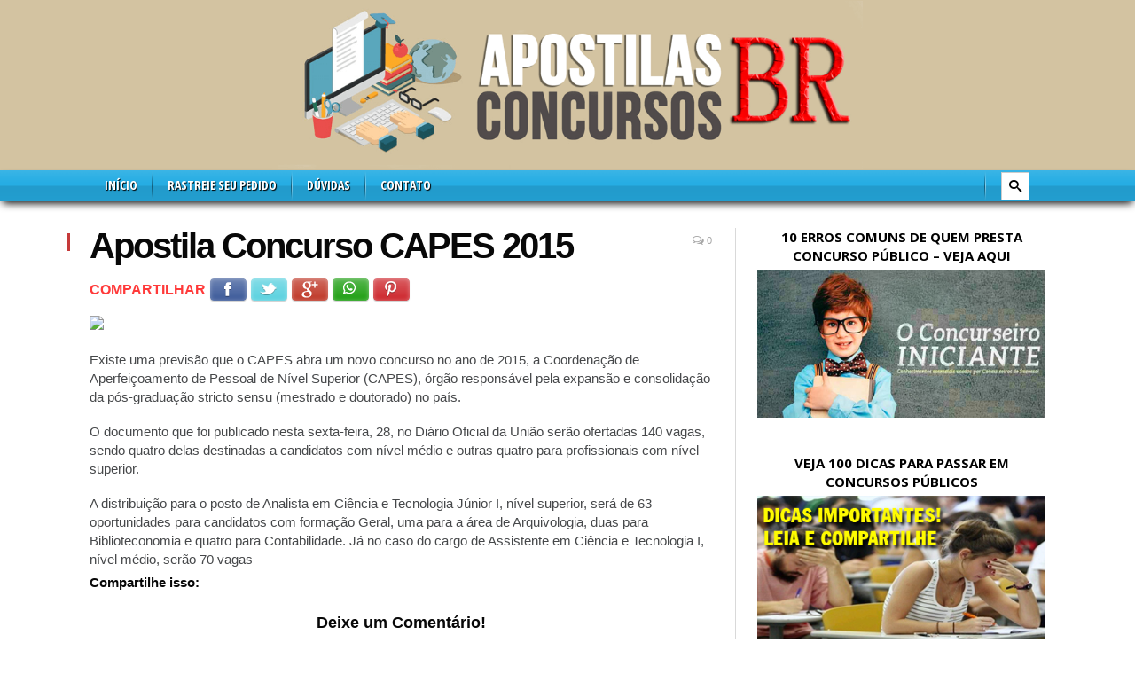

--- FILE ---
content_type: text/html; charset=UTF-8
request_url: https://apostilasconcursosbr.com/apostila-concurso-capes-2015/
body_size: 13325
content:

<!DOCTYPE html>

<!--[if IE 8]> <html class="ie ie8" lang="pt-BR"> <![endif]-->
<!--[if IE 9]> <html class="ie ie9" lang="pt-BR"> <![endif]-->
<!--[if gt IE 9]><!--> <html lang="pt-BR"> <!--<![endif]-->

<head >


<meta charset="UTF-8" />
<title>Apostila Concurso CAPES 2015 - Apostilas Concursos BR</title>

 
<meta name="viewport" content="width=device-width, initial-scale=1" />

<link rel="pingback" href="https://apostilasconcursosbr.com/xmlrpc.php" />
	

	
<meta name='robots' content='index, follow, max-image-preview:large, max-snippet:-1, max-video-preview:-1' />
	<style>img:is([sizes="auto" i], [sizes^="auto," i]) { contain-intrinsic-size: 3000px 1500px }</style>
	
	<!-- This site is optimized with the Yoast SEO plugin v26.8 - https://yoast.com/product/yoast-seo-wordpress/ -->
	<link rel="canonical" href="https://aquamarine-jay-712949.hostingersite.com/apostila-concurso-capes-2015/" />
	<meta property="og:locale" content="pt_BR" />
	<meta property="og:type" content="article" />
	<meta property="og:title" content="Apostila Concurso CAPES 2015 - Apostilas Concursos BR" />
	<meta property="og:description" content="COMPARTILHAR Facebook Twitter Google+ WhatsApp Pinterest Existe uma previsão que o CAPES abra um novo concurso no ano de 2015, a Coordenação de Aperfeiçoamento de Pessoal de Nível Superior (CAPES), órgão responsável pela expansão e consolidação da pós-graduação stricto sensu (mestrado e doutorado) no país. O documento que foi publicado nesta sexta-feira, 28, no DiárioMAIS INFORMAÇÕES &gt;&gt;" />
	<meta property="og:url" content="https://aquamarine-jay-712949.hostingersite.com/apostila-concurso-capes-2015/" />
	<meta property="og:site_name" content="Apostilas Concursos BR" />
	<meta property="article:published_time" content="2015-05-27T03:30:00+00:00" />
	<meta property="og:image" content="http://www.conseguirtrabalho.com/wp-content/uploads/2012/10/Capes.jpg" />
	<meta name="author" content="webmaster" />
	<meta name="twitter:card" content="summary_large_image" />
	<meta name="twitter:label1" content="Escrito por" />
	<meta name="twitter:data1" content="webmaster" />
	<meta name="twitter:label2" content="Est. tempo de leitura" />
	<meta name="twitter:data2" content="1 minuto" />
	<script type="application/ld+json" class="yoast-schema-graph">{"@context":"https://schema.org","@graph":[{"@type":"Article","@id":"https://aquamarine-jay-712949.hostingersite.com/apostila-concurso-capes-2015/#article","isPartOf":{"@id":"https://aquamarine-jay-712949.hostingersite.com/apostila-concurso-capes-2015/"},"author":{"name":"webmaster","@id":"https://aquamarine-jay-712949.hostingersite.com/#/schema/person/cd7b049719e9c6de7dcaa1c18e1eca62"},"headline":"Apostila Concurso CAPES 2015","datePublished":"2015-05-27T03:30:00+00:00","mainEntityOfPage":{"@id":"https://aquamarine-jay-712949.hostingersite.com/apostila-concurso-capes-2015/"},"wordCount":151,"commentCount":0,"image":{"@id":"https://aquamarine-jay-712949.hostingersite.com/apostila-concurso-capes-2015/#primaryimage"},"thumbnailUrl":"http://www.conseguirtrabalho.com/wp-content/uploads/2012/10/Capes.jpg","keywords":["2015","apostila capes","apostila concurso CAPES 2015","concurso CAPES 2015","edital CAPES 2015","gratis","pdf"],"inLanguage":"pt-BR","potentialAction":[{"@type":"CommentAction","name":"Comment","target":["https://aquamarine-jay-712949.hostingersite.com/apostila-concurso-capes-2015/#respond"]}]},{"@type":"WebPage","@id":"https://aquamarine-jay-712949.hostingersite.com/apostila-concurso-capes-2015/","url":"https://aquamarine-jay-712949.hostingersite.com/apostila-concurso-capes-2015/","name":"Apostila Concurso CAPES 2015 - Apostilas Concursos BR","isPartOf":{"@id":"https://aquamarine-jay-712949.hostingersite.com/#website"},"primaryImageOfPage":{"@id":"https://aquamarine-jay-712949.hostingersite.com/apostila-concurso-capes-2015/#primaryimage"},"image":{"@id":"https://aquamarine-jay-712949.hostingersite.com/apostila-concurso-capes-2015/#primaryimage"},"thumbnailUrl":"http://www.conseguirtrabalho.com/wp-content/uploads/2012/10/Capes.jpg","datePublished":"2015-05-27T03:30:00+00:00","author":{"@id":"https://aquamarine-jay-712949.hostingersite.com/#/schema/person/cd7b049719e9c6de7dcaa1c18e1eca62"},"breadcrumb":{"@id":"https://aquamarine-jay-712949.hostingersite.com/apostila-concurso-capes-2015/#breadcrumb"},"inLanguage":"pt-BR","potentialAction":[{"@type":"ReadAction","target":["https://aquamarine-jay-712949.hostingersite.com/apostila-concurso-capes-2015/"]}]},{"@type":"ImageObject","inLanguage":"pt-BR","@id":"https://aquamarine-jay-712949.hostingersite.com/apostila-concurso-capes-2015/#primaryimage","url":"http://www.conseguirtrabalho.com/wp-content/uploads/2012/10/Capes.jpg","contentUrl":"http://www.conseguirtrabalho.com/wp-content/uploads/2012/10/Capes.jpg"},{"@type":"BreadcrumbList","@id":"https://aquamarine-jay-712949.hostingersite.com/apostila-concurso-capes-2015/#breadcrumb","itemListElement":[{"@type":"ListItem","position":1,"name":"Início","item":"https://aquamarine-jay-712949.hostingersite.com/"},{"@type":"ListItem","position":2,"name":"Apostila Concurso CAPES 2015"}]},{"@type":"WebSite","@id":"https://aquamarine-jay-712949.hostingersite.com/#website","url":"https://aquamarine-jay-712949.hostingersite.com/","name":"Apostilas Concursos BR","description":"Apostilas para Concursos Públicos","potentialAction":[{"@type":"SearchAction","target":{"@type":"EntryPoint","urlTemplate":"https://aquamarine-jay-712949.hostingersite.com/?s={search_term_string}"},"query-input":{"@type":"PropertyValueSpecification","valueRequired":true,"valueName":"search_term_string"}}],"inLanguage":"pt-BR"},{"@type":"Person","@id":"https://aquamarine-jay-712949.hostingersite.com/#/schema/person/cd7b049719e9c6de7dcaa1c18e1eca62","name":"webmaster","image":{"@type":"ImageObject","inLanguage":"pt-BR","@id":"https://aquamarine-jay-712949.hostingersite.com/#/schema/person/image/","url":"https://secure.gravatar.com/avatar/ccf1903b783419fb838a945e05c147dfb4ea3bdbcfd61cca6ada1f89a9848146?s=96&d=mm&r=g","contentUrl":"https://secure.gravatar.com/avatar/ccf1903b783419fb838a945e05c147dfb4ea3bdbcfd61cca6ada1f89a9848146?s=96&d=mm&r=g","caption":"webmaster"}}]}</script>
	<!-- / Yoast SEO plugin. -->


<link rel='dns-prefetch' href='//www.googletagmanager.com' />
<link rel='dns-prefetch' href='//fonts.googleapis.com' />
<link rel="alternate" type="application/rss+xml" title="Feed para Apostilas Concursos BR &raquo;" href="https://apostilasconcursosbr.com/feed/" />
<link rel="alternate" type="application/rss+xml" title="Feed de comentários para Apostilas Concursos BR &raquo;" href="https://apostilasconcursosbr.com/comments/feed/" />
<link rel="alternate" type="application/rss+xml" title="Feed de comentários para Apostilas Concursos BR &raquo; Apostila Concurso CAPES 2015" href="https://apostilasconcursosbr.com/apostila-concurso-capes-2015/feed/" />
<script type="79b17ea503ec3faeab0aa1cc-text/javascript">
/* <![CDATA[ */
window._wpemojiSettings = {"baseUrl":"https:\/\/s.w.org\/images\/core\/emoji\/16.0.1\/72x72\/","ext":".png","svgUrl":"https:\/\/s.w.org\/images\/core\/emoji\/16.0.1\/svg\/","svgExt":".svg","source":{"concatemoji":"https:\/\/apostilasconcursosbr.com\/wp-includes\/js\/wp-emoji-release.min.js?ver=6.8.3"}};
/*! This file is auto-generated */
!function(s,n){var o,i,e;function c(e){try{var t={supportTests:e,timestamp:(new Date).valueOf()};sessionStorage.setItem(o,JSON.stringify(t))}catch(e){}}function p(e,t,n){e.clearRect(0,0,e.canvas.width,e.canvas.height),e.fillText(t,0,0);var t=new Uint32Array(e.getImageData(0,0,e.canvas.width,e.canvas.height).data),a=(e.clearRect(0,0,e.canvas.width,e.canvas.height),e.fillText(n,0,0),new Uint32Array(e.getImageData(0,0,e.canvas.width,e.canvas.height).data));return t.every(function(e,t){return e===a[t]})}function u(e,t){e.clearRect(0,0,e.canvas.width,e.canvas.height),e.fillText(t,0,0);for(var n=e.getImageData(16,16,1,1),a=0;a<n.data.length;a++)if(0!==n.data[a])return!1;return!0}function f(e,t,n,a){switch(t){case"flag":return n(e,"\ud83c\udff3\ufe0f\u200d\u26a7\ufe0f","\ud83c\udff3\ufe0f\u200b\u26a7\ufe0f")?!1:!n(e,"\ud83c\udde8\ud83c\uddf6","\ud83c\udde8\u200b\ud83c\uddf6")&&!n(e,"\ud83c\udff4\udb40\udc67\udb40\udc62\udb40\udc65\udb40\udc6e\udb40\udc67\udb40\udc7f","\ud83c\udff4\u200b\udb40\udc67\u200b\udb40\udc62\u200b\udb40\udc65\u200b\udb40\udc6e\u200b\udb40\udc67\u200b\udb40\udc7f");case"emoji":return!a(e,"\ud83e\udedf")}return!1}function g(e,t,n,a){var r="undefined"!=typeof WorkerGlobalScope&&self instanceof WorkerGlobalScope?new OffscreenCanvas(300,150):s.createElement("canvas"),o=r.getContext("2d",{willReadFrequently:!0}),i=(o.textBaseline="top",o.font="600 32px Arial",{});return e.forEach(function(e){i[e]=t(o,e,n,a)}),i}function t(e){var t=s.createElement("script");t.src=e,t.defer=!0,s.head.appendChild(t)}"undefined"!=typeof Promise&&(o="wpEmojiSettingsSupports",i=["flag","emoji"],n.supports={everything:!0,everythingExceptFlag:!0},e=new Promise(function(e){s.addEventListener("DOMContentLoaded",e,{once:!0})}),new Promise(function(t){var n=function(){try{var e=JSON.parse(sessionStorage.getItem(o));if("object"==typeof e&&"number"==typeof e.timestamp&&(new Date).valueOf()<e.timestamp+604800&&"object"==typeof e.supportTests)return e.supportTests}catch(e){}return null}();if(!n){if("undefined"!=typeof Worker&&"undefined"!=typeof OffscreenCanvas&&"undefined"!=typeof URL&&URL.createObjectURL&&"undefined"!=typeof Blob)try{var e="postMessage("+g.toString()+"("+[JSON.stringify(i),f.toString(),p.toString(),u.toString()].join(",")+"));",a=new Blob([e],{type:"text/javascript"}),r=new Worker(URL.createObjectURL(a),{name:"wpTestEmojiSupports"});return void(r.onmessage=function(e){c(n=e.data),r.terminate(),t(n)})}catch(e){}c(n=g(i,f,p,u))}t(n)}).then(function(e){for(var t in e)n.supports[t]=e[t],n.supports.everything=n.supports.everything&&n.supports[t],"flag"!==t&&(n.supports.everythingExceptFlag=n.supports.everythingExceptFlag&&n.supports[t]);n.supports.everythingExceptFlag=n.supports.everythingExceptFlag&&!n.supports.flag,n.DOMReady=!1,n.readyCallback=function(){n.DOMReady=!0}}).then(function(){return e}).then(function(){var e;n.supports.everything||(n.readyCallback(),(e=n.source||{}).concatemoji?t(e.concatemoji):e.wpemoji&&e.twemoji&&(t(e.twemoji),t(e.wpemoji)))}))}((window,document),window._wpemojiSettings);
/* ]]> */
</script>
<style id='wp-emoji-styles-inline-css' type='text/css'>

	img.wp-smiley, img.emoji {
		display: inline !important;
		border: none !important;
		box-shadow: none !important;
		height: 1em !important;
		width: 1em !important;
		margin: 0 0.07em !important;
		vertical-align: -0.1em !important;
		background: none !important;
		padding: 0 !important;
	}
</style>
<link rel='stylesheet' id='contact-form-7-css' href='https://apostilasconcursosbr.com/wp-content/plugins/contact-form-7/includes/css/styles.css?ver=6.1.4' type='text/css' media='all' />
<link rel='stylesheet' id='cmplz-general-css' href='https://apostilasconcursosbr.com/wp-content/plugins/complianz-gdpr/assets/css/cookieblocker.min.css?ver=1765986275' type='text/css' media='all' />
<link rel='stylesheet' id='mm_icomoon-css' href='https://apostilasconcursosbr.com/wp-content/plugins/mega_main_menu/framework/src/css/icomoon.css?ver=2.1.2' type='text/css' media='all' />
<link rel='stylesheet' id='mmm_mega_main_menu-css' href='https://apostilasconcursosbr.com/wp-content/plugins/mega_main_menu/src/css/cache.skin.css?ver=1463618142' type='text/css' media='all' />
<link rel='stylesheet' id='smartmag-fonts-css' href='https://fonts.googleapis.com/css?family=Open+Sans:400,400Italic,600,700|Roboto+Slab|Merriweather:300italic&#038;subset' type='text/css' media='all' />
<link rel='stylesheet' id='smartmag-core-css' href='https://apostilasconcursosbr.com/wp-content/themes/smart-mag/style.css?ver=2.6.2' type='text/css' media='all' />
<link rel='stylesheet' id='smartmag-responsive-css' href='https://apostilasconcursosbr.com/wp-content/themes/smart-mag/css/responsive.css?ver=2.6.2' type='text/css' media='all' />
<link rel='stylesheet' id='pretty-photo-css' href='https://apostilasconcursosbr.com/wp-content/themes/smart-mag/css/prettyPhoto.css?ver=2.6.2' type='text/css' media='all' />
<link rel='stylesheet' id='smartmag-font-awesome-css' href='https://apostilasconcursosbr.com/wp-content/themes/smart-mag/css/fontawesome/css/font-awesome.min.css?ver=2.6.2' type='text/css' media='all' />
<style id='smartmag-font-awesome-inline-css' type='text/css'>
.navigation .menu > li:hover, .navigation .menu li li:hover, .navigation .menu li li.current-menu-item,
.navigation .mega-menu .sub-nav li:hover, .navigation .menu .sub-nav li.current-menu-item { background-color: #4C9ED9;; }

@media only screen and (max-width: 799px) { .navigation .menu > li:hover > a, .navigation .menu > .current-menu-item > a, 
.navigation .menu > .current-menu-parent > a, .navigation .mega-menu.links > li:hover,
.navigation .menu > .current-menu-ancestor > a, .navigation .menu li.active { background-color: #4C9ED9;; } }

.navigation a, .mega-menu .heading, .mega-menu .featured h2 a { color: #ffffff;; }

.main .sidebar .widgettitle, .tabbed .tabs-list a { color: #000000; }

::selection { background: #c63a3a; }

::-moz-selection { background: #c63a3a; }

.top-bar, .post-content .modern-quote, .mobile-head { border-top-color: #c63a3a; }

.trending-ticker .heading, .breadcrumbs .location, .gallery-title, .related-posts .section-head, 
.post-content a, .comments-list .bypostauthor .comment-author a, .error-page 
.text-404, .main-color, .section-head.prominent, .block.posts .fa-angle-right, a.bbp-author-name, .main-stars span:before,
.main-stars, .recentcomments .url, .nav-light .menu > li:hover > a, .nav-light .menu > .current-menu-item > a, 
.nav-light .menu > .current-menu-parent > a, .nav-light-search .active .search-icon, .nav-light-search .search-icon:hover,
.nav-light .menu li li:hover > a, .nav-light .menu li li.current-menu-item > a, .nav-light .mega-menu .sub-nav li:hover > a, 
.nav-light .menu .sub-nav li.current-menu-item > a { color: #c63a3a; }

.navigation .menu > li:hover > a, .navigation .menu >.current-menu-item > a, .navigation .menu > .current-menu-parent > a,
.navigation .menu > .current-menu-ancestor > a, .tabbed .tabs-list .active a, .nav-search .search-icon:hover, 
.nav-search .active .search-icon, .comment-content .reply, .sc-tabs .active a { border-bottom-color: #c63a3a; }

.main-featured .cat, .main-featured .pages .flex-active, .rate-number .progress, .highlights .rate-number .progress, 
.main-pagination .current, .main-pagination a:hover, .cat-title, .sc-button-default:hover, .drop-caps, .review-box .bar,
.review-box .overall, .post .read-more a, .button, .post-pagination > span { background: #c63a3a; }

.post-content .wpcf7-not-valid-tip, .main-heading, .review-box .heading, .post-header .post-title:before, 
.highlights h2:before, div.bbp-template-notice, div.indicator-hint, div.bbp-template-notice.info, 
.modal-header .modal-title, .entry-title, .page-title { border-left-color: #c63a3a; }

@media only screen and (max-width: 799px) { .navigation .mobile .fa { background: #c63a3a; } }

.post-content a { color: #2175de; }

.main .sidebar .widgettitle, .tabbed .tabs-list { background-color: #fff;; }

.main-footer { background-color: #fff; background-image: none;; }

.lower-foot { background-color: rgba(49,52,56,1); }

body, body.boxed { background-color: #fff;; }

.main-head { background-color: #d3c3a1; background-image: none;; }

.post-header h1, .post-content h1, .post-content h2, .post-content h3, .post-content h4, .post-content h5, .post-content h6 { font-family:  Arial, "Helvetica Neue", Helvetica, sans-serif;  }
.post-content h1 { font-size: 36px;; }

.post-content a:hover { color: #002f7b; }


.cat-15, .cat-title.cat-15 { background: #32742c; }
.cat-text-15, .section-head.cat-text-15 { color: #32742c; }

.navigation .menu > .menu-cat-15:hover > a, .navigation .menu > .menu-cat-15.current-menu-item > a, .navigation .menu > .menu-cat-15.current-menu-parent > a {
	border-bottom-color: #32742c;
}
	
.nav-light .menu > .menu-cat-15:hover > a, 
.nav-light .menu > .menu-cat-15.current-menu-item > a, 
.nav-light .menu > .menu-cat-15.current-menu-parent > a {
	color: #32742c;
}
		

.cat-14, .cat-title.cat-14 { background: #d4301a; }
.cat-text-14, .section-head.cat-text-14 { color: #d4301a; }

.navigation .menu > .menu-cat-14:hover > a, .navigation .menu > .menu-cat-14.current-menu-item > a, .navigation .menu > .menu-cat-14.current-menu-parent > a {
	border-bottom-color: #d4301a;
}
	
.nav-light .menu > .menu-cat-14:hover > a, 
.nav-light .menu > .menu-cat-14.current-menu-item > a, 
.nav-light .menu > .menu-cat-14.current-menu-parent > a {
	color: #d4301a;
}
		

.cat-19, .cat-title.cat-19 { background: #32742c; }
.cat-text-19, .section-head.cat-text-19 { color: #32742c; }

.navigation .menu > .menu-cat-19:hover > a, .navigation .menu > .menu-cat-19.current-menu-item > a, .navigation .menu > .menu-cat-19.current-menu-parent > a {
	border-bottom-color: #32742c;
}
	
.nav-light .menu > .menu-cat-19:hover > a, 
.nav-light .menu > .menu-cat-19.current-menu-item > a, 
.nav-light .menu > .menu-cat-19.current-menu-parent > a {
	color: #32742c;
}
		

.cat-16, .cat-title.cat-16 { background: #32742c; }
.cat-text-16, .section-head.cat-text-16 { color: #32742c; }

.navigation .menu > .menu-cat-16:hover > a, .navigation .menu > .menu-cat-16.current-menu-item > a, .navigation .menu > .menu-cat-16.current-menu-parent > a {
	border-bottom-color: #32742c;
}
	
.nav-light .menu > .menu-cat-16:hover > a, 
.nav-light .menu > .menu-cat-16.current-menu-item > a, 
.nav-light .menu > .menu-cat-16.current-menu-parent > a {
	color: #32742c;
}
		

.cat-17, .cat-title.cat-17 { background: #e67e22; }
.cat-text-17, .section-head.cat-text-17 { color: #e67e22; }

.navigation .menu > .menu-cat-17:hover > a, .navigation .menu > .menu-cat-17.current-menu-item > a, .navigation .menu > .menu-cat-17.current-menu-parent > a {
	border-bottom-color: #e67e22;
}
	
.nav-light .menu > .menu-cat-17:hover > a, 
.nav-light .menu > .menu-cat-17.current-menu-item > a, 
.nav-light .menu > .menu-cat-17.current-menu-parent > a {
	color: #e67e22;
}
		

.cat-27, .cat-title.cat-27 { background: #2980b9; }
.cat-text-27, .section-head.cat-text-27 { color: #2980b9; }

.navigation .menu > .menu-cat-27:hover > a, .navigation .menu > .menu-cat-27.current-menu-item > a, .navigation .menu > .menu-cat-27.current-menu-parent > a {
	border-bottom-color: #2980b9;
}
	
.nav-light .menu > .menu-cat-27:hover > a, 
.nav-light .menu > .menu-cat-27.current-menu-item > a, 
.nav-light .menu > .menu-cat-27.current-menu-parent > a {
	color: #2980b9;
}
		

.cat-18, .cat-title.cat-18 { background: #3498db; }
.cat-text-18, .section-head.cat-text-18 { color: #3498db; }

.navigation .menu > .menu-cat-18:hover > a, .navigation .menu > .menu-cat-18.current-menu-item > a, .navigation .menu > .menu-cat-18.current-menu-parent > a {
	border-bottom-color: #3498db;
}
	
.nav-light .menu > .menu-cat-18:hover > a, 
.nav-light .menu > .menu-cat-18.current-menu-item > a, 
.nav-light .menu > .menu-cat-18.current-menu-parent > a {
	color: #3498db;
}
		

.cat-2, .cat-title.cat-2 { background: #d70060; }
.cat-text-2, .section-head.cat-text-2 { color: #d70060; }

.navigation .menu > .menu-cat-2:hover > a, .navigation .menu > .menu-cat-2.current-menu-item > a, .navigation .menu > .menu-cat-2.current-menu-parent > a {
	border-bottom-color: #d70060;
}
	
.nav-light .menu > .menu-cat-2:hover > a, 
.nav-light .menu > .menu-cat-2.current-menu-item > a, 
.nav-light .menu > .menu-cat-2.current-menu-parent > a {
	color: #d70060;
}
		
body.boxed.category-2 { background: url(http://theme-sphere.com/smart-mag/wp-content/uploads/2013/07/9278066227_ae25452933_b1.jpg) no-repeat center center fixed; -webkit-background-size: cover; -moz-background-size: cover;-o-background-size: cover; background-size: cover; }

.cat-11, .cat-title.cat-11 { background: #d4301a; }
.cat-text-11, .section-head.cat-text-11 { color: #d4301a; }

.navigation .menu > .menu-cat-11:hover > a, .navigation .menu > .menu-cat-11.current-menu-item > a, .navigation .menu > .menu-cat-11.current-menu-parent > a {
	border-bottom-color: #d4301a;
}
	
.nav-light .menu > .menu-cat-11:hover > a, 
.nav-light .menu > .menu-cat-11.current-menu-item > a, 
.nav-light .menu > .menu-cat-11.current-menu-parent > a {
	color: #d4301a;
}
		

.cat-3, .cat-title.cat-3 { background: #32742c; }
.cat-text-3, .section-head.cat-text-3 { color: #32742c; }

.navigation .menu > .menu-cat-3:hover > a, .navigation .menu > .menu-cat-3.current-menu-item > a, .navigation .menu > .menu-cat-3.current-menu-parent > a {
	border-bottom-color: #32742c;
}
	
.nav-light .menu > .menu-cat-3:hover > a, 
.nav-light .menu > .menu-cat-3.current-menu-item > a, 
.nav-light .menu > .menu-cat-3.current-menu-parent > a {
	color: #32742c;
}
		

.cat-12, .cat-title.cat-12 { background: #e67e22; }
.cat-text-12, .section-head.cat-text-12 { color: #e67e22; }

.navigation .menu > .menu-cat-12:hover > a, .navigation .menu > .menu-cat-12.current-menu-item > a, .navigation .menu > .menu-cat-12.current-menu-parent > a {
	border-bottom-color: #e67e22;
}
	
.nav-light .menu > .menu-cat-12:hover > a, 
.nav-light .menu > .menu-cat-12.current-menu-item > a, 
.nav-light .menu > .menu-cat-12.current-menu-parent > a {
	color: #e67e22;
}
		

.cat-13, .cat-title.cat-13 { background: #2980b9; }
.cat-text-13, .section-head.cat-text-13 { color: #2980b9; }

.navigation .menu > .menu-cat-13:hover > a, .navigation .menu > .menu-cat-13.current-menu-item > a, .navigation .menu > .menu-cat-13.current-menu-parent > a {
	border-bottom-color: #2980b9;
}
	
.nav-light .menu > .menu-cat-13:hover > a, 
.nav-light .menu > .menu-cat-13.current-menu-item > a, 
.nav-light .menu > .menu-cat-13.current-menu-parent > a {
	color: #2980b9;
}
		

.cat-4, .cat-title.cat-4 { background: #3498db; }
.cat-text-4, .section-head.cat-text-4 { color: #3498db; }

.navigation .menu > .menu-cat-4:hover > a, .navigation .menu > .menu-cat-4.current-menu-item > a, .navigation .menu > .menu-cat-4.current-menu-parent > a {
	border-bottom-color: #3498db;
}
	
.nav-light .menu > .menu-cat-4:hover > a, 
.nav-light .menu > .menu-cat-4.current-menu-item > a, 
.nav-light .menu > .menu-cat-4.current-menu-parent > a {
	color: #3498db;
}
		

.no-display {
    will-change: opacity;
    opacity: inherit;
}
body.boxed {
background-repeat: no-repeat;
background-attachment: fixed;
background-position: center center;
-webkit-background-size: cover; -moz-background-size: cover;-o-background-size: cover; 
background-size: cover;
background-image: url('http://theme-sphere.com/smart-mag/wp-content/uploads/2014/01/5-4yas-4415263267_3c62eecb99_o.jpg');
}
#mega_main_menu.main > .menu_holder > .mmm_fullwidth_container {
    background: #26ADE3 url('http://apostilasconcursosbr.com/wp-content/uploads/2016/05/nav-bg.png');
    background-repeat: repeat-x;
    background-position: center;
    background-size: auto;
}
#mega_main_menu.main > .menu_holder > .menu_inner > ul > li:hover > .item_link, #mega_main_menu.main > .menu_holder > .menu_inner > ul > li > .item_link:hover, #mega_main_menu.main > .menu_holder > .menu_inner > ul > li > .item_link:focus, #mega_main_menu.main > .menu_holder > .menu_inner > ul > li.current-menu-ancestor > .item_link, #mega_main_menu.main > .menu_holder > .menu_inner > ul > .item_link, #mega_main_menu.main > .menu_holder > .menu_inner > ul > li.current-post-ancestor > .item_link, #mega_main_menu.main > .menu_holder > .menu_inner > ul > .item_link {
    background: #0c82e7;
}
.nav-light {
    border: 0px solid #444;
    border-left: 0;
    background: #fff;
    box-shadow: 0 5px 10px -3px #000;
}
#mega_main_menu.main > .menu_holder > .menu_inner > ul > li > .item_link > .link_content > .link_text {
    height: 35px;
    text-shadow: 1px 1px 1px #000;
}
</style>
<link rel='stylesheet' id='easy-social-share-buttons-css' href='https://apostilasconcursosbr.com/wp-content/plugins/easy-social-share-buttons3/assets/css/modern/easy-social-share-buttons.css?ver=3.4.1' type='text/css' media='all' />
<link rel='stylesheet' id='essb-cct-style-css' href='https://apostilasconcursosbr.com/wp-content/plugins/easy-social-share-buttons3/lib/modules/click-to-tweet/assets/css/styles.css?ver=3.4.1' type='text/css' media='all' />
<script type="79b17ea503ec3faeab0aa1cc-text/javascript" src="https://apostilasconcursosbr.com/wp-includes/js/jquery/jquery.min.js?ver=3.7.1" id="jquery-core-js"></script>
<script type="79b17ea503ec3faeab0aa1cc-text/javascript" src="https://apostilasconcursosbr.com/wp-includes/js/jquery/jquery-migrate.min.js?ver=3.4.1" id="jquery-migrate-js"></script>
<script type="79b17ea503ec3faeab0aa1cc-text/javascript" src="https://apostilasconcursosbr.com/wp-content/plugins/mega_main_menu/src/js/frontend.js?ver=6.8.3" id="mmm_menu_functions-js"></script>
<script type="79b17ea503ec3faeab0aa1cc-text/javascript" src="https://apostilasconcursosbr.com/wp-content/themes/smart-mag/js/jquery.prettyPhoto.js?ver=6.8.3" id="pretty-photo-smartmag-js"></script>

<!-- Snippet da etiqueta do Google (gtag.js) adicionado pelo Site Kit -->
<!-- Snippet do Google Análises adicionado pelo Site Kit -->
<script type="79b17ea503ec3faeab0aa1cc-text/javascript" src="https://www.googletagmanager.com/gtag/js?id=GT-P82T8XX" id="google_gtagjs-js" async></script>
<script type="79b17ea503ec3faeab0aa1cc-text/javascript" id="google_gtagjs-js-after">
/* <![CDATA[ */
window.dataLayer = window.dataLayer || [];function gtag(){dataLayer.push(arguments);}
gtag("set","linker",{"domains":["apostilasconcursosbr.com"]});
gtag("js", new Date());
gtag("set", "developer_id.dZTNiMT", true);
gtag("config", "GT-P82T8XX");
/* ]]> */
</script>
<link rel="https://api.w.org/" href="https://apostilasconcursosbr.com/wp-json/" /><link rel="alternate" title="JSON" type="application/json" href="https://apostilasconcursosbr.com/wp-json/wp/v2/posts/4775" /><link rel="EditURI" type="application/rsd+xml" title="RSD" href="https://apostilasconcursosbr.com/xmlrpc.php?rsd" />
<meta name="generator" content="WordPress 6.8.3" />
<link rel='shortlink' href='https://apostilasconcursosbr.com/?p=4775' />
<link rel="alternate" title="oEmbed (JSON)" type="application/json+oembed" href="https://apostilasconcursosbr.com/wp-json/oembed/1.0/embed?url=https%3A%2F%2Fapostilasconcursosbr.com%2Fapostila-concurso-capes-2015%2F" />
<link rel="alternate" title="oEmbed (XML)" type="text/xml+oembed" href="https://apostilasconcursosbr.com/wp-json/oembed/1.0/embed?url=https%3A%2F%2Fapostilasconcursosbr.com%2Fapostila-concurso-capes-2015%2F&#038;format=xml" />
<meta property="fb:app_id" content="906836502718197"/><meta name="generator" content="Site Kit by Google 1.170.0" />
<!-- Meta-etiquetas do Google AdSense adicionado pelo Site Kit -->
<meta name="google-adsense-platform-account" content="ca-host-pub-2644536267352236">
<meta name="google-adsense-platform-domain" content="sitekit.withgoogle.com">
<!-- Fim das meta-etiquetas do Google AdSense adicionado pelo Site Kit -->
<style type="text/css">.essb_links_list li.essb_totalcount_item .essb_t_l_big .essb_t_nb:after, .essb_links_list li.essb_totalcount_item .essb_t_r_big .essb_t_nb:after { color: #777777;content: "Compartilhamentos";display: block;font-size: 11px;font-weight: normal;text-align: center;text-transform: uppercase;margin-top: -5px; } .essb_links_list li.essb_totalcount_item .essb_t_l_big, .essb_links_list li.essb_totalcount_item .essb_t_r_big { text-align: center; } .essb_displayed_sidebar .essb_links_list li.essb_totalcount_item .essb_t_l_big .essb_t_nb:after, .essb_displayed_sidebar .essb_links_list li.essb_totalcount_item .essb_t_r_big .essb_t_nb:after { margin-top: 0px; } .essb_displayed_sidebar_right .essb_links_list li.essb_totalcount_item .essb_t_l_big .essb_t_nb:after, .essb_displayed_sidebar_right .essb_links_list li.essb_totalcount_item .essb_t_r_big .essb_t_nb:after { margin-top: 0px; } .essb_totalcount_item_before, .essb_totalcount_item_after { display: block !important; } .essb_totalcount_item_before .essb_totalcount, .essb_totalcount_item_after .essb_totalcount { border: 0px !important; } .essb_counter_insidebeforename { margin-right: 5px; font-weight: bold; } .essb_width_columns_1 li { width: 100%; } .essb_width_columns_1 li a { width: 92%; } .essb_width_columns_2 li { width: 49%; } .essb_width_columns_2 li a { width: 86%; } .essb_width_columns_3 li { width: 32%; } .essb_width_columns_3 li a { width: 80%; } .essb_width_columns_4 li { width: 24%; } .essb_width_columns_4 li a { width: 70%; } .essb_width_columns_5 li { width: 19.5%; } .essb_width_columns_5 li a { width: 60%; } .essb_links li.essb_totalcount_item_before, .essb_width_columns_1 li.essb_totalcount_item_after { width: 100%; text-align: left; } .essb_network_align_center a { text-align: center; } .essb_network_align_right .essb_network_name { float: right;} .essb-mobile-sharebottom .essb_links { margin: 0px !important; } .essb-mobile-sharebottom .essb_width_columns_2 li a { width: 100% !important; } .essb-mobile-sharebottom .essb_width_columns_3 li a { width: 100% !important; } .essb-mobile-sharebottom .essb_width_columns_4 li a { width: 100% !important; } .essb-mobile-sharebottom .essb_width_columns_5 li a { width: 100% !important; } .essb-mobile-sharebottom .essb_width_columns_6 li a { width: 100% !important; } .essb-mobile-sharebottom .essb_links { margin: 0px !important; } .essb-mobile-sharebottom .essb_width_columns_2 li a { width: 100% !important; } .essb-mobile-sharebottom .essb_width_columns_3 li a { width: 100% !important; } .essb-mobile-sharebottom .essb_width_columns_4 li a { width: 100% !important; } .essb-mobile-sharebottom .essb_width_columns_5 li a { width: 100% !important; } .essb-mobile-sharebottom .essb_width_columns_6 li a { width: 100% !important; }</style>
<script type="79b17ea503ec3faeab0aa1cc-text/javascript">var essb_settings = {"ajax_url":"https:\/\/apostilasconcursosbr.com\/wp-admin\/admin-ajax.php","essb3_nonce":"2169248a5b","essb3_plugin_url":"https:\/\/apostilasconcursosbr.com\/wp-content\/plugins\/easy-social-share-buttons3","essb3_facebook_total":true,"essb3_admin_ajax":true,"essb3_internal_counter":false,"essb3_stats":false,"essb3_ga":false,"essb3_ga_mode":"simple","essb3_counter_button_min":0,"essb3_counter_total_min":0,"blog_url":"https:\/\/apostilasconcursosbr.com\/","ajax_type":"wp","essb3_postfloat_stay":false,"essb3_no_counter_mailprint":false,"essb3_single_ajax":false,"twitter_counter":"api","post_id":4775};</script><link rel="icon" href="https://apostilasconcursosbr.com/wp-content/uploads/2016/10/Literatura-48.png" sizes="32x32" />
<link rel="icon" href="https://apostilasconcursosbr.com/wp-content/uploads/2016/10/Literatura-48.png" sizes="192x192" />
<link rel="apple-touch-icon" href="https://apostilasconcursosbr.com/wp-content/uploads/2016/10/Literatura-48.png" />
<meta name="msapplication-TileImage" content="https://apostilasconcursosbr.com/wp-content/uploads/2016/10/Literatura-48.png" />
        <script type="79b17ea503ec3faeab0aa1cc-text/javascript">
            (function (d, s, id) {
                var js, fjs = d.getElementsByTagName(s)[0];
                if (d.getElementById(id)) return;
                js = d.createElement(s);
                js.id = id;
                js.src = "//connect.facebook.net/pt_BR/sdk.js#xfbml=1&version=v2.4&appID=906836502718197";
                fjs.parentNode.insertBefore(js, fjs);
            }(document, 'script', 'facebook-jssdk'));
        </script>

            <script type="79b17ea503ec3faeab0aa1cc-text/javascript">
        jQuery(window).load(function () {
            FB.Event.subscribe('comment.create', comment_add);
            FB.Event.subscribe('comment.remove', comment_remove);

            jQuery("[id=comments]").each(function () {
                jQuery("[id=comments]:gt(0)").hide();
            });
        });

/*        jQuery(document).ready(function ($) {

            $("[id=comments]").each(function () {
                $("[id=comments]:gt(0)").hide();
            });
        })*/

    </script>

    	
<!--[if lt IE 9]>
<script src="https://apostilasconcursosbr.com/wp-content/themes/smart-mag/js/html5.js" type="text/javascript"></script>
<![endif]-->


<meta name="msvalidate.01" content="7AFB19F422718A70CDB1A20C38A40D5C" />

<meta name="google-site-verification" content="lCMhOMwpMYhpt2KUW2TLcWXLwz5IAIe79YeLXEfsm3o" />

</head>


<body data-cmplz=1 class="wp-singular post-template-default single single-post postid-4775 single-format-standard wp-theme-smart-mag mmm mega_main_menu-2-1-2 page-builder right-sidebar full has-nav-light has-nav-full">

<div class="main-wrap">

	
	<div id="main-head" class="main-head">
		
		<div class="wrap">
			
			
			<header class="centered">
			
				<div class="title">
							<a href="https://apostilasconcursosbr.com/" title="Apostilas Concursos BR" rel="home" class="is-logo-mobile"">
		
														
									<img src="http://apostilasconcursosbr.com/wp-content/uploads/2016/10/logomarca-1.png" class="logo-mobile" width="0" height="0" />
								
				<img src="http://apostilasconcursosbr.com/wp-content/uploads/2016/10/logomarca-2.png" class="logo-image" alt="Apostilas Concursos BR"  />
					 
						
		</a>				</div>
				
								
			</header>
				
							
		</div>
		
		
<div class="navigation-wrap cf">

	<nav class="navigation cf nav-full nav-light">
	
		<div class="wrap">
		
			<div class="mobile" data-type="off-canvas" data-search="0">
				
					
				</div>
			
			
<!-- begin "mega_main_menu" -->
<div id="mega_main_menu" class="main primary_style-flat icons-disable_globally first-lvl-align-left first-lvl-separator-smooth direction-horizontal fullwidth-enable pushing_content-disable mobile_minimized-enable dropdowns_trigger-hover dropdowns_animation-none no-logo include-search no-woo_cart no-buddypress responsive-enable coercive_styles-disable indefinite_location_mode-disable language_direction-ltr version-2-1-2 mega_main mega_main_menu">
	<div class="menu_holder">
	<div class="mmm_fullwidth_container"></div><!-- class="fullwidth_container" -->
		<div class="menu_inner">
			<span class="nav_logo">
				<a class="mobile_toggle">
					<span class="mobile_button">
						Menu &nbsp;
						<span class="symbol_menu">&equiv;</span>
						<span class="symbol_cross">&#x2573;</span>
					</span><!-- class="mobile_button" -->
				</a>
			</span><!-- /class="nav_logo" -->
				<ul id="mega_main_menu_ul" class="mega_main_menu_ul">
<li id="menu-item-2954" class="menu-item menu-item-type-custom menu-item-object-custom menu-item-home menu-item-2954 default_dropdown default_style drop_to_right submenu_default_width columns1">
	<a href="http://apostilasconcursosbr.com/" class="item_link  with_icon" tabindex="1">
		<i class="im-icon-home-10"></i> 
		<span class="link_content">
			<span class="link_text">
				INÍCIO
			</span>
		</span>
	</a>
</li>
<li id="menu-item-2988" class="menu-item menu-item-type-custom menu-item-object-custom menu-item-2988 default_dropdown default_style drop_to_right submenu_default_width columns1">
	<a target="_blank" href="http://www.apostilasopcao.com.br/rastreamento.php?afiliado=7876" class="item_link  disable_icon" tabindex="2">
		<i class=""></i> 
		<span class="link_content">
			<span class="link_text">
				RASTREIE SEU PEDIDO
			</span>
		</span>
	</a>
</li>
<li id="menu-item-2995" class="menu-item menu-item-type-custom menu-item-object-custom menu-item-2995 default_dropdown default_style drop_to_right submenu_default_width columns1">
	<a target="_blank" href="http://www.apostilasopcao.com.br/duvidas-aquisicao-entrega.php?afiliado=7876" class="item_link  with_icon" tabindex="3">
		<i class="im-icon-support"></i> 
		<span class="link_content">
			<span class="link_text">
				DÚVIDAS
			</span>
		</span>
	</a>
</li>
<li id="menu-item-3005" class="menu-item menu-item-type-custom menu-item-object-custom menu-item-3005 default_dropdown default_style drop_to_right submenu_default_width columns1">
	<a target="_blank" href="https://www.facebook.com/apostilasparaconcursosbr/" class="item_link  with_icon" tabindex="4">
		<i class="im-icon-mail-send"></i> 
		<span class="link_content">
			<span class="link_text">
				CONTATO
			</span>
		</span>
	</a>
</li>
	<li class="nav_search_box">
		<form method="get" id="mega_main_menu_searchform" action="https://apostilasconcursosbr.com/">
			<i class="im-icon-search-3 icosearch"></i>
			<input type="submit" class="submit" name="submit" id="searchsubmit" value="Search" />
			<input type="text" class="field" name="s" id="s" />
		</form>
	</li><!-- class="nav_search_box" -->
</ul>
		</div><!-- /class="menu_inner" -->
	</div><!-- /class="menu_holder" -->
</div><!-- /id="mega_main_menu" -->			
						
				
<!-- begin "mega_main_menu" -->
<div id="mega_main_menu" class="main-mobile primary_style-flat icons-disable_first_lvl first-lvl-align-justify first-lvl-separator-smooth direction-horizontal fullwidth-enable pushing_content-disable mobile_minimized-disable dropdowns_trigger-click dropdowns_animation-none no-logo no-search no-woo_cart no-buddypress responsive-enable coercive_styles-disable indefinite_location_mode-disable language_direction-ltr version-2-1-2 mega_main mega_main_menu">
	<div class="menu_holder">
	<div class="mmm_fullwidth_container"></div><!-- class="fullwidth_container" -->
		<div class="menu_inner">
			<span class="nav_logo">
				<a class="mobile_toggle">
					<span class="mobile_button">
						Menu &nbsp;
						<span class="symbol_menu">&equiv;</span>
						<span class="symbol_cross">&#x2573;</span>
					</span><!-- class="mobile_button" -->
				</a>
			</span><!-- /class="nav_logo" -->
				<ul id="mega_main_menu_ul" class="mega_main_menu_ul">
<li class="menu-item menu-item-type-custom menu-item-object-custom menu-item-home menu-item-2954 default_dropdown default_style drop_to_right submenu_default_width columns1">
	<a href="http://apostilasconcursosbr.com/" class="item_link  with_icon" tabindex="5">
		<i class="im-icon-home-10"></i> 
		<span class="link_content">
			<span class="link_text">
				INÍCIO
			</span>
		</span>
	</a>
</li>
<li class="menu-item menu-item-type-custom menu-item-object-custom menu-item-2988 default_dropdown default_style drop_to_right submenu_default_width columns1">
	<a target="_blank" href="http://www.apostilasopcao.com.br/rastreamento.php?afiliado=7876" class="item_link  disable_icon" tabindex="6">
		<i class=""></i> 
		<span class="link_content">
			<span class="link_text">
				RASTREIE SEU PEDIDO
			</span>
		</span>
	</a>
</li>
<li class="menu-item menu-item-type-custom menu-item-object-custom menu-item-2995 default_dropdown default_style drop_to_right submenu_default_width columns1">
	<a target="_blank" href="http://www.apostilasopcao.com.br/duvidas-aquisicao-entrega.php?afiliado=7876" class="item_link  with_icon" tabindex="7">
		<i class="im-icon-support"></i> 
		<span class="link_content">
			<span class="link_text">
				DÚVIDAS
			</span>
		</span>
	</a>
</li>
<li class="menu-item menu-item-type-custom menu-item-object-custom menu-item-3005 default_dropdown default_style drop_to_right submenu_default_width columns1">
	<a target="_blank" href="https://www.facebook.com/apostilasparaconcursosbr/" class="item_link  with_icon" tabindex="8">
		<i class="im-icon-mail-send"></i> 
		<span class="link_content">
			<span class="link_text">
				CONTATO
			</span>
		</span>
	</a>
</li></ul>
		</div><!-- /class="menu_inner" -->
	</div><!-- /class="menu_holder" -->
</div><!-- /id="mega_main_menu" -->			
				
		</div>
		
	</nav>

		
</div>		
	</div>	


<div class="main wrap cf">

		
	<div class="row">
	
		<div class="col-8 main-content">
		
				
				
<article id="post-4775" class="post-4775 post type-post status-publish format-standard category-sem-categoria tag-3705 tag-apostila-capes tag-apostila-concurso-capes-2015 tag-concurso-capes-2015 tag-edital-capes-2015 tag-gratis tag-pdf title-above" itemscope itemtype="http://schema.org/Article">
	
	<header class="post-header cf">
	
		
				<div class="heading cf">
				
			<h1 class="post-title item fn" itemprop="name headline">
			Apostila Concurso CAPES 2015			</h1>
			
			<a href="https://apostilasconcursosbr.com/apostila-concurso-capes-2015/#respond" class="comments"><i class="fa fa-comments-o"></i> 0</a>
		
		</div>	  
				
		
			
	</header><!-- .post-header -->

	

	<div class="post-container cf">
	
		<div class="post-content-right">
			<div class="post-content description " itemprop="articleBody">
	
					
				
		<div class="essb_links essb_displayed_top essb_share essb_template_modern essb_65171388 print-no" id="essb_displayed_top_65171388" data-essb-postid="4775" data-essb-position="top" data-essb-button-style="icon_hover" data-essb-template="modern" data-essb-counter-pos="insidebeforename" data-essb-url="https://apostilasconcursosbr.com/apostila-concurso-capes-2015/" data-essb-twitter-url="https://apostilasconcursosbr.com/apostila-concurso-capes-2015/" data-essb-instance="65171388"><ul class="essb_links_list essb_hide_name"><li class="essb_message_before"><span style="font-family:Arial;font-size:16px;font-style:normal;font-weight:bold;text-decoration:none;text-transform:uppercase;margin-right: 5px;color:#FF3A3A;">COMPARTILHAR</span> </li><li class="essb_item essb_link_facebook nolightbox"> <a href="http://www.facebook.com/sharer/sharer.php?u=https://apostilasconcursosbr.com/apostila-concurso-capes-2015/&t=Apostila+Concurso+CAPES+2015" title="" onclick="if (!window.__cfRLUnblockHandlers) return false; essb_window(&#39;http://www.facebook.com/sharer/sharer.php?u=https://apostilasconcursosbr.com/apostila-concurso-capes-2015/&t=Apostila+Concurso+CAPES+2015&#39;,&#39;facebook&#39;,&#39;65171388&#39;); return false;" target="_blank" rel="nofollow" data-cf-modified-79b17ea503ec3faeab0aa1cc-=""><span class="essb_icon"></span><span class="essb_network_name">Facebook</span></a></li><li class="essb_item essb_link_twitter nolightbox"> <a href="#" title="" onclick="if (!window.__cfRLUnblockHandlers) return false; essb_window(&#39;https://twitter.com/intent/tweet?text=Apostila+Concurso+CAPES+2015&amp;url=https://apostilasconcursosbr.com/?p=4775&amp;counturl=https://apostilasconcursosbr.com/apostila-concurso-capes-2015/&#39;,&#39;twitter&#39;,&#39;65171388&#39;); return false;" target="_blank" rel="nofollow" data-cf-modified-79b17ea503ec3faeab0aa1cc-=""><span class="essb_icon"></span><span class="essb_network_name">Twitter</span></a></li><li class="essb_item essb_link_google nolightbox"> <a href="https://plus.google.com/share?url=https://apostilasconcursosbr.com/apostila-concurso-capes-2015/" title="" onclick="if (!window.__cfRLUnblockHandlers) return false; essb_window(&#39;https://plus.google.com/share?url=https://apostilasconcursosbr.com/apostila-concurso-capes-2015/&#39;,&#39;google&#39;,&#39;65171388&#39;); return false;" target="_blank" rel="nofollow" data-cf-modified-79b17ea503ec3faeab0aa1cc-=""><span class="essb_icon"></span><span class="essb_network_name">Google+</span></a></li><li class="essb_item essb_link_whatsapp nolightbox"> <a href="whatsapp://send?text=Apostila%20Concurso%20CAPES%202015%20https%3A%2F%2Fapostilasconcursosbr.com%2Fapostila-concurso-capes-2015%2F" title="" onclick="if (!window.__cfRLUnblockHandlers) return false; essb_tracking_only('', 'whatsapp', '65171388', true);" target="_blank" rel="nofollow" data-cf-modified-79b17ea503ec3faeab0aa1cc-=""><span class="essb_icon"></span><span class="essb_network_name">WhatsApp</span></a></li><li class="essb_item essb_link_pinterest nolightbox"> <a href="#" title="" onclick="if (!window.__cfRLUnblockHandlers) return false; essb_pinterest_picker(&#39;65171388&#39;); return false;" target="_blank" rel="nofollow" data-cf-modified-79b17ea503ec3faeab0aa1cc-=""><span class="essb_icon"></span><span class="essb_network_name">Pinterest</span></a></li></ul></div><p><img decoding="async" src="http://www.conseguirtrabalho.com/wp-content/uploads/2012/10/Capes.jpg" /></p>
<p>Existe uma previsão que o CAPES abra um novo concurso no ano de 2015, a Coordenação de Aperfeiçoamento de Pessoal de Nível Superior (CAPES), órgão responsável pela expansão e consolidação da pós-graduação stricto sensu (mestrado e doutorado) no país.</p>
<p>O documento que foi publicado nesta sexta-feira, 28, no Diário Oficial da União serão ofertadas 140 vagas, sendo quatro delas destinadas a candidatos com nível médio e outras quatro para profissionais com nível superior.</p>
<p>A distribuição para o posto de Analista em Ciência e Tecnologia Júnior I, nível superior, será de 63 oportunidades para candidatos com formação Geral, uma para a área de Arquivologia, duas para Biblioteconomia e quatro para Contabilidade. Já no caso do cargo de Assistente em Ciência e Tecnologia I, nível médio, serão 70 vagas</p>

		
				
				
			</div><!-- .post-content -->
		</div>
		
	</div>
	
		
</article>



	<h5 style="margin-top: 15px;">Compartilhe isso:</h5><div style="margin-top: 4px;" class="fb-like" data-href=" " data-width="100px" data-layout="button_count" data-action="like" data-show-faces="false" data-share="true"></div>
				<div class="comments">
				            <div id='comments' class='comments-area'> <h3><center>Deixe um Comentário!</center></h3>
            <div class="fb-comments" data-href="https://apostilasconcursosbr.com/apostila-concurso-capes-2015/" data-num-posts="5" data-width="100%" data-colorscheme="light" data-notify='true'></div>
            </div>
				</div>
	
				
		</div>
		
		
			
		
		
		<aside class="col-4 sidebar" data-sticky="1">
		
					<div class="theiaStickySidebar">
			
				<ul>
				
				<li id="text-5" class="widget widget_text"><h3 class="widgettitle">10 erros comuns de quem presta concurso público &#8211; Veja Aqui</h3>			<div class="textwidget"><a href="http://apostilasconcursosbr.com/10-erros-comuns-de-quem-presta-concurso/" target="_blank"><img class="image" src="http://apostilasconcursosbr.com/wp-content/uploads/2016/11/Semkk-Título-1.jpg" width="100%" height="100%" /></a></div>
		</li>
<li id="text-9" class="widget widget_text"><h3 class="widgettitle">Veja 100 dicas para passar em Concursos Públicos</h3>			<div class="textwidget"><a href="http://apostilasconcursosbr.com/veja-100-dicas-para-passar-em-concursos/" target="_blank"><img class="image" src="http://apostilasconcursosbr.com/wp-content/uploads/2015/04/Sem-T%C3%ADtulo-2.jpg" width="100%" height="100%" /></a></div>
		</li>
		
				</ul>
		
			</div>
		
		</aside>
		
		
	</div> <!-- .row -->
		
	
</div> <!-- .main -->

		
	<footer class="main-footer">
	
			<div class="wrap">
		
				
		</div>
	
		
	
			<div class="lower-foot">
			<div class="wrap">
		
						
			<div class="widgets">
							<div class="textwidget">Copyright &copy; 201' <a href="http://apostilasconcursosbr.com/">Apostilas Concursos BR</a>. Todos Direitos Reservados | Desenvolvido por <a href="http://stiffweb.com" target=_blank">StiffWeb</a>.

</div>
		<div class="menu-footer-container"><ul id="menu-footer" class="menu"><li id="menu-item-2080" class="menu-item menu-item-type-custom menu-item-object-custom menu-item-2080"><a href="#">About</a></li>
<li id="menu-item-2078" class="menu-item menu-item-type-custom menu-item-object-custom menu-item-2078"><a href="#">Privacy</a></li>
</ul></div>			</div>
			
					
			</div>
		</div>		
		
	</footer>
	
</div> <!-- .main-wrap -->

<script type="speculationrules">
{"prefetch":[{"source":"document","where":{"and":[{"href_matches":"\/*"},{"not":{"href_matches":["\/wp-*.php","\/wp-admin\/*","\/wp-content\/uploads\/*","\/wp-content\/*","\/wp-content\/plugins\/*","\/wp-content\/themes\/smart-mag\/*","\/*\\?(.+)"]}},{"not":{"selector_matches":"a[rel~=\"nofollow\"]"}},{"not":{"selector_matches":".no-prefetch, .no-prefetch a"}}]},"eagerness":"conservative"}]}
</script>
<script type="79b17ea503ec3faeab0aa1cc-text/javascript" src="https://apostilasconcursosbr.com/wp-includes/js/comment-reply.min.js?ver=6.8.3" id="comment-reply-js" async="async" data-wp-strategy="async"></script>
<script type="79b17ea503ec3faeab0aa1cc-text/javascript" src="https://apostilasconcursosbr.com/wp-includes/js/dist/hooks.min.js?ver=4d63a3d491d11ffd8ac6" id="wp-hooks-js"></script>
<script type="79b17ea503ec3faeab0aa1cc-text/javascript" src="https://apostilasconcursosbr.com/wp-includes/js/dist/i18n.min.js?ver=5e580eb46a90c2b997e6" id="wp-i18n-js"></script>
<script type="79b17ea503ec3faeab0aa1cc-text/javascript" id="wp-i18n-js-after">
/* <![CDATA[ */
wp.i18n.setLocaleData( { 'text direction\u0004ltr': [ 'ltr' ] } );
/* ]]> */
</script>
<script type="79b17ea503ec3faeab0aa1cc-text/javascript" src="https://apostilasconcursosbr.com/wp-content/plugins/contact-form-7/includes/swv/js/index.js?ver=6.1.4" id="swv-js"></script>
<script type="79b17ea503ec3faeab0aa1cc-text/javascript" id="contact-form-7-js-translations">
/* <![CDATA[ */
( function( domain, translations ) {
	var localeData = translations.locale_data[ domain ] || translations.locale_data.messages;
	localeData[""].domain = domain;
	wp.i18n.setLocaleData( localeData, domain );
} )( "contact-form-7", {"translation-revision-date":"2025-05-19 13:41:20+0000","generator":"GlotPress\/4.0.3","domain":"messages","locale_data":{"messages":{"":{"domain":"messages","plural-forms":"nplurals=2; plural=n > 1;","lang":"pt_BR"},"Error:":["Erro:"]}},"comment":{"reference":"includes\/js\/index.js"}} );
/* ]]> */
</script>
<script type="79b17ea503ec3faeab0aa1cc-text/javascript" id="contact-form-7-js-before">
/* <![CDATA[ */
var wpcf7 = {
    "api": {
        "root": "https:\/\/apostilasconcursosbr.com\/wp-json\/",
        "namespace": "contact-form-7\/v1"
    },
    "cached": 1
};
/* ]]> */
</script>
<script type="79b17ea503ec3faeab0aa1cc-text/javascript" src="https://apostilasconcursosbr.com/wp-content/plugins/contact-form-7/includes/js/index.js?ver=6.1.4" id="contact-form-7-js"></script>
<script type="79b17ea503ec3faeab0aa1cc-text/javascript" id="bunyad-theme-js-extra">
/* <![CDATA[ */
var Bunyad = {"ajaxurl":"https:\/\/apostilasconcursosbr.com\/wp-admin\/admin-ajax.php"};
/* ]]> */
</script>
<script type="79b17ea503ec3faeab0aa1cc-text/javascript" src="https://apostilasconcursosbr.com/wp-content/themes/smart-mag/js/bunyad-theme.js?ver=2.6.2" id="bunyad-theme-js"></script>
<script type="79b17ea503ec3faeab0aa1cc-text/javascript" src="https://apostilasconcursosbr.com/wp-content/themes/smart-mag/js/jquery.flexslider-min.js?ver=2.6.2" id="flex-slider-js"></script>
<script type="79b17ea503ec3faeab0aa1cc-text/javascript" src="https://apostilasconcursosbr.com/wp-content/themes/smart-mag/js/jquery.sticky-sidebar.min.js?ver=2.6.2" id="sticky-sidebar-js"></script>
			<script data-category="functional" type="79b17ea503ec3faeab0aa1cc-text/javascript">
											</script>
			    <script type="79b17ea503ec3faeab0aa1cc-text/javascript">

        var comment_add = function (response) {
            var cevap = response;

            jQuery.ajax({
                type: 'POST',
                url: 'https://apostilasconcursosbr.com/wp-admin/admin-ajax.php',
                data: {
                    'action': 'fbcs_ajaxCA', myData: cevap
                },
                success: function (response) {
                    console.log('comment.create fired' + response);
                },
                error: function (exception) {
                    console.log('Exception:' + exception);
                }
            });
            return false;
        };

        var comment_remove = function (response) {
            var cevap = response;

            jQuery.ajax({
                type: 'POST',
                url: 'https://apostilasconcursosbr.com/wp-admin/admin-ajax.php',
                data: {
                    'action': 'fbcs_ajaxCR', myData: cevap
                },
                success: function () {
                    console.log('comment.remove fired');
                },
                error: function (exception) {
                    console.log('Exception:' + exception);
                }
            });
            return false;
        };


    </script>

    <style type="text/css"></style><script type="79b17ea503ec3faeab0aa1cc-text/javascript">var essb_clicked_lovethis = false; var essb_love_you_message_thanks = "Thank you for loving this."; var essb_love_you_message_loved = "You already love this today."; var essb_lovethis = function(oInstance) { if (essb_clicked_lovethis) { alert(essb_love_you_message_loved); return; } var element = jQuery('.essb_'+oInstance); if (!element.length) { return; } var instance_post_id = jQuery(element).attr("data-essb-postid") || ""; var cookie_set = essb_get_lovecookie("essb_love_"+instance_post_id); if (cookie_set) { alert(essb_love_you_message_loved); return; } if (typeof(essb_settings) != "undefined") { jQuery.post(essb_settings.ajax_url, { 'action': 'essb_love_action', 'post_id': instance_post_id, 'service': 'love', 'nonce': essb_settings.essb3_nonce }, function (data) { if (data) { alert(essb_love_you_message_thanks); }},'json'); } essb_tracking_only('', 'love', oInstance, true); }; var essb_get_lovecookie = function(name) { var value = "; " + document.cookie; var parts = value.split("; " + name + "="); if (parts.length == 2) return parts.pop().split(";").shift(); }; var essb_window = function(oUrl, oService, oInstance) { var element = jQuery('.essb_'+oInstance); var instance_post_id = jQuery(element).attr("data-essb-postid") || ""; var instance_position = jQuery(element).attr("data-essb-position") || ""; var wnd; var w = 800 ; var h = 500; if (oService == "twitter") { w = 500; h= 300; } var left = (screen.width/2)-(w/2); var top = (screen.height/2)-(h/2); if (oService == "twitter") { wnd = window.open( oUrl, "essb_share_window", "height=300,width=500,resizable=1,scrollbars=yes,top="+top+",left="+left ); } else { wnd = window.open( oUrl, "essb_share_window", "height=500,width=800,resizable=1,scrollbars=yes,top="+top+",left="+left ); } if (typeof(essb_settings) != "undefined") { if (essb_settings.essb3_stats) { if (typeof(essb_handle_stats) != "undefined") { essb_handle_stats(oService, instance_post_id, oInstance); } } if (essb_settings.essb3_ga) { essb_ga_tracking(oService, oUrl, instance_position); } } essb_self_postcount(oService, instance_post_id); var pollTimer = window.setInterval(function() { if (wnd.closed !== false) { window.clearInterval(pollTimer); essb_smart_onclose_events(oService, instance_post_id); } }, 200); }; var essb_self_postcount = function(oService, oCountID) { if (typeof(essb_settings) != "undefined") { oCountID = String(oCountID); jQuery.post(essb_settings.ajax_url, { 'action': 'essb_self_postcount', 'post_id': oCountID, 'service': oService, 'nonce': essb_settings.essb3_nonce }, function (data) { if (data) { }},'json'); } }; var essb_smart_onclose_events = function(oService, oPostID) { if (typeof (essbasc_popup_show) == 'function') { essbasc_popup_show(); } if (typeof essb_acs_code == 'function') { essb_acs_code(oService, oPostID); } }; var essb_tracking_only = function(oUrl, oService, oInstance, oAfterShare) { var element = jQuery('.essb_'+oInstance); if (oUrl == "") { oUrl = document.URL; } var instance_post_id = jQuery(element).attr("data-essb-postid") || ""; var instance_position = jQuery(element).attr("data-essb-position") || ""; if (typeof(essb_settings) != "undefined") { if (essb_settings.essb3_stats) { if (typeof(essb_handle_stats) != "undefined") { essb_handle_stats(oService, instance_post_id, oInstance); } } if (essb_settings.essb3_ga) { essb_ga_tracking(oService, oUrl, instance_position); } } essb_self_postcount(oService, instance_post_id); if (oAfterShare) { essb_smart_onclose_events(oService, instance_post_id); } }; var essb_pinterest_picker = function(oInstance) { essb_tracking_only('', 'pinterest', oInstance); var e=document.createElement('script'); e.setAttribute('type','text/javascript'); e.setAttribute('charset','UTF-8'); e.setAttribute('src','//assets.pinterest.com/js/pinmarklet.js?r='+Math.random()*99999999);document.body.appendChild(e); };</script><div id="fb-root"></div>
<script type="79b17ea503ec3faeab0aa1cc-text/javascript">(function(d, s, id) {
  var js, fjs = d.getElementsByTagName(s)[0];
  if (d.getElementById(id)) return;
  js = d.createElement(s); js.id = id;
  js.src = "//connect.facebook.net/pt_BR/sdk.js#xfbml=1&version=v2.5&appId=971193296294465";
  fjs.parentNode.insertBefore(js, fjs);
}(document, 'script', 'facebook-jssdk'));</script>
<script src="/cdn-cgi/scripts/7d0fa10a/cloudflare-static/rocket-loader.min.js" data-cf-settings="79b17ea503ec3faeab0aa1cc-|49" defer></script><script defer src="https://static.cloudflareinsights.com/beacon.min.js/vcd15cbe7772f49c399c6a5babf22c1241717689176015" integrity="sha512-ZpsOmlRQV6y907TI0dKBHq9Md29nnaEIPlkf84rnaERnq6zvWvPUqr2ft8M1aS28oN72PdrCzSjY4U6VaAw1EQ==" data-cf-beacon='{"version":"2024.11.0","token":"62a9cd760eb04f2ba8cb84675dbfe32b","r":1,"server_timing":{"name":{"cfCacheStatus":true,"cfEdge":true,"cfExtPri":true,"cfL4":true,"cfOrigin":true,"cfSpeedBrain":true},"location_startswith":null}}' crossorigin="anonymous"></script>
</body>
</html>